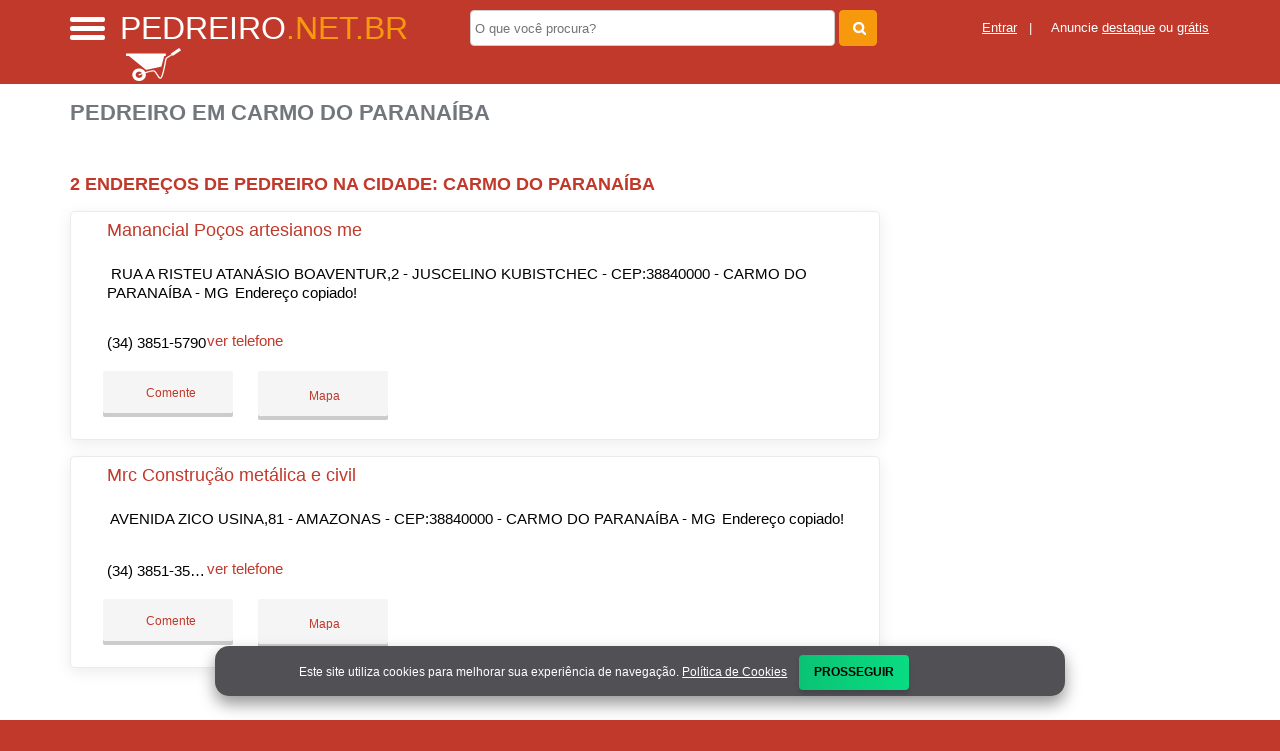

--- FILE ---
content_type: text/html; charset=UTF-8
request_url: https://syndicatedsearch.goog/afs/ads?sjk=VAk1n8C3S7a1kQyTKT4sOg%3D%3D&adsafe=high&psid=4543600117&channel=4543600117&client=pub-5823210502176162&q=Pedreiro%20em%20Carmo%20do%20Parana%C3%ADba&r=m&hl=pt&type=0&oe=UTF-8&ie=UTF-8&fexp=21404%2C17301437%2C17301438%2C17301442%2C17301266%2C72717107&format=n3%7Cn2%7Cn2%7Cn2%7Cn2%7Cn2%7Cn2%7Cn2&ad=n17&nocache=6971768947930647&num=0&output=uds_ads_only&v=3&preload=true&bsl=8&pac=0&u_his=2&u_tz=0&dt=1768947930666&u_w=1280&u_h=720&biw=1280&bih=720&psw=1280&psh=550&frm=0&uio=--------&cont=miolo-topo-ads%7Cmiolo-468-ads%7Cmiolo-468-ads-1%7Cmiolo-468-ads-2%7Cmiolo-468-ads-3%7Cmiolo-468-ads-4%7Cmiolo-468-ads-5%7Cmiolo-468-ads-6&drt=0&jsid=csa&jsv=855242569&rurl=https%3A%2F%2Fwww.pedreiro.net.br%2Fcidade%2Fpedreiro-em-carmo-do-paranaiba-mg
body_size: 8391
content:
<!doctype html><html lang="pt-BR"> <head>    <meta content="NOINDEX, NOFOLLOW" name="ROBOTS"> <meta content="telephone=no" name="format-detection"> <meta content="origin" name="referrer"> <title>Anúncios Google</title>   </head> <body>  <div id="adBlock">    </div>  <script nonce="czNda8tJfgDVEIBCFNCSYA">window.AFS_AD_REQUEST_RETURN_TIME_ = Date.now();window.IS_GOOGLE_AFS_IFRAME_ = true;(function(){window.ad_json={"caps":[{"n":"queryId","v":"2wBwacrCD7G-nboPioaz6Aw"}],"bg":{"i":"https://www.google.com/js/bg/s_hnhjAFXa3HsAyl432j9Uskhoyffm95oXd0zTKsWBw.js","p":"KcnsoLhnPQ1owWjNSl9AK7fomW7cRgcE+7R3GRsMhbfyox0hiXjVV/updoqBZ55asSTWnYwvoHKhV6W9Jlqq/2jm0FPIzlJEpaTSCGQDPU5ARpcgUaiYf0CKWJPj/UXkDMibC4wFl1Rw01z7W2UyCv8KuuhJPH1ZnjdCSMVKnNPZP5Po6eXzL8xLgT97SngDIFRvj6UBrQUMgk5UiyYt1GV0kLCHaNdbrvEhwL5oYLdMbGeCNAXq6D/uJbzeUXWW27ltBrR8DRBOO/JV8ZfCgN05eWDXGahdJDYlYEj3XodKkOa/ZTEx/JZCVcM6zhrolM58FQ3ZUolaijSSju0Rt9oK8wg4K6P52mIIvW2uEAn4yGYf0DDAKmPIS0JuwjM+SYrd+CoYxiSOn9baZqUyrEzpHro1Zt7t0nnDKcX+H1HwZ4o4PTMQzBZ1uFIaBmR4EB0qfMEfMHfCnMvas3d0WUlNKEViKwyew8a9yXjPx3LaANW/kzkX3UYqXd20uwd8OUOboHweyc+syKX/CrMbyK+edZvLyyva0tZ0/myI0BFJZE0ZK75kqZCG12AIDoF4bWYqpk7BjCrMdcN0mmK2B6Hhvn7udIyDuEWvXa5WCOuXCfZ5A2hIRDh/cHq/oHy37R1LXsJrADw7iNa6IWRGRnAXeWOIDFUb/LJzxd8Qx9uMHOEfRZ3mOaR9GRs94P2mLaakFoptLL9uIAroYzbAiJDK5JYoljgfP1sHVOuyKFIdtAcKr7GkgIU1TZJaAbDDkSYhjIOWN3iNTHqH8+w+x+9mvLmYsD1SmAXTrm8tLB7RzTvTt7r4KP3ksrLTXno60BfNYlWLw1lacitZnGzkqZrmi+ePP8Unl/vB49hSdehuIJjo9fQS/YEmsbbB07cjpYwTO6DPau+ML/A1l/FanOFot2nAKrqMd9PG6dNDrSIo7Dt4rck+QR64BbFyXj1S95EnVOm3LgtdMhey30CGLh2EqPwuRgr7NlAUiXdg6mmTeLAq/Sc41aBzDrrTOXGJoz0QnGPnd8WQz3mPeGbKIZHkUOgP2UbwaQhvW8qir3Ctt5pcFL+x/z9KaY3obwYEloXMXToYFbH6+Uhcnj3c5C6l5PuTiJkKrZrfEAvCgyqzSlSAO7ZFra6GEW3PRDxWqsVaVoVQH66z80rq2/R8dS12yTUYNzBbFzLSvr5dMumrnnEkVQbUoM1wWqKGDIahNUONi/smQzBKBCJ9e9mlfozcL1mxVmL/bUy4AAcc/ZgIoOCAZjzEF1qTc6FtIt+wD6Fi86e5yFRCa/a9woJKVacaE4vzXuWWLFXWpd95AxzkO23/DPWldELTpIux8p0tAWW5QzMMAB/wtwD06U/irXT3kDRSGSRPmOgZE/NTCQevXgB98WSxCyHyVl017Kle9NAxV/xTxq4faxE13YzIk/rsen7ORcyuj/Ucjr6LjvbIAL7U/5sUD6+9ws4v84imsgOaTUeFtxLPI/uLysWR+Bu7j9TSDbrFirX2LqWloXDtJSeiHTixpFSSUeSuc2/Qm6v2jYjOTUomhBik213ABZEiBUjLIwWgy/C0ej3AH90Wd+jqSz3P87h+PE3mfh6ju/3Uuo5osG/48XSKKZHVDFJ4iqkdkfoAzB9Dpaid1hl0NP709N0DdWWet2qyLMoYcoM3UtRTv2Nn4uzRYGi8lIiiikKEeRmx9ZmNvIpXR1rYMQMl61ynn7zWZAmV8DtN/0ao2b1it1g+Mfy66EaGMvP1ToOu/[base64]/YgxuDd4czrGHUb1yFvRtS0qwosflf/iD1P7mwX/8pVSRedYQ+V8GYe95swntituVVpqhFN4RW50xPHJDrDAm3tR3kmgvH+7U9zEYUHKoKD2wt7dXpXYO1+i8w4Ooe7eIcpbHn0Mm7OMmx2MYUE/x6A/sPV9tyurnR+Y4pxhOdD0MeI6FZffbNIN/nNwIIA2EdkrhiOQTl6E+aT3IkW89QRhDn9Fkwr8uZ/QpC/M7cv6MqJGt4o/LAG1obzi/JXeDSSvs+Q5UgT7T4xUAcRced7cP1Uv9fOxxkWBE/[base64]/fZVRAOq6rt81oUUj9LtjphZhzu7BcUc5EeZjrvPa/uEYamH7qAEUsy534pcIN59D/YhRUQrcxzz3HYprADNx1GU0rskFpOLZEpskKlPmbQwP7ZdkDR0D2zbwMxeK97pAZQpimVsi69ytk8rgQfeL8ReLHLuIxcQKnz8+Bw0oiwJeVdfyf7jMi/iVP7w2mHbqgZv6yz8yPHeFdyM6pS/rQWS1NuAG/9ljC2QpLrAbeMKsdlvBHKGFS+7F9GRhmxVfolv/NVZCE8Mx2+cE/a/C0JiNFs1irZzr+Ccztz9hvSDLsKXcF6wPZ1IqhDppLyYfitqgPxtelWkIW6cs8QmkFLBvVN/jV01eJF07RAq6wAcYSf/4rCWbEP1IxGU9kSLTBhDB314gRzSrg2TqJkNXZk1yXplgA1Xo/Yf3spKz05gXrHdlkwgqYQFM7k6HR4NQHxx1dv9cmEt4DnHBeswod/pS/H7LM5crchL6Jd3SPGrMR56S3JNZ5Jfl1KBAe56iL8GpGgLszwCj4vaEMQneyrXg4H4ZDdFe21KeIy74YkuaoahrdxalAlAjjAagqjwWH5u9uAIwq23fZ0/iwUtyZ1k5Lq0mJCfWsq5eU+Lb2QCA/DspezhtIyqSVgfH7S+BzxOjHtTiUZi0L64AHyINcM4R0iOK9bnYm0Q21wdlWg/dbNoVPQp5Irsp6aYzdZg0EeEGz+y61ZLKuqJiXY1zQ6Z984jYpiNa8cTrXXQas1MgGJUdbaMrEzvdyZTSLw/IIjKpk1yH2qaHZzxAskQtQypxgefgc54dkdezkdaF00x1GLJSOTuwitOGnaT8SoKzsj9Xr0cO9jIKcKsr+zJi4YT62T+Gl1cC6zpd4Sht3Lpm/[base64]/YcSWOiSojJFWAJN+Jgbc4kHXBxpR8DpBJB4hOeN84JhUkOAMyyJ9CuMPBPj0ing7hNK36wGs9T+oomEot5ggLBxC/[base64]/cODdND3jUdkRtfpI1ts94gTGhR5jWHz/PfFWUBmW/[base64]/vQ7n4ZQKK0wliYDzPJeg23nP3t1bKud5IhOryY4akUlhCgArLzR1UAmL/TmpVesc3IW+J+Jxr3Ey0m5e4PMGNAUe94dVKdbfBUchb9uCQ1TnTvx5/oGEZWWuVjD3d5AL/6yuHSHAJByUD5zYjfwHc73YGOndWkg0Oni2KcsRsBic6XBgtZ1IkBiPN5NCwnnSsXN0wtaTKn/8QCseKsWOKoxJCxzx4GYCg6QOlg2aZ4HZEjdibVf/XinffuK+Yf72liBjuKn0+aKVWmKsYWeLCxUtn9STP89BAjnMe0OrIp5t+GA5kdWJXZfkMjcGflPebUhto19Ebe1Fq1VsVhiQ18A84w33tDC+RIxo3CSs6miXK/PQ3roI9wzpc08vuHPq8E/63xssWhi0xx9QolwsugixHDO0NW/64UMynhSMeDk4hEjT/N1kpl17jPszlmcUf2TNeO7gLE3P5VN8pqKr9JOV8BnYYDXS1rNEPA9shyu2JXAVKvPneswDhmsC5u8fhEIWmsFKBH5NfriprfrxmjSg0YU4Wc6FgCKPqdYXIDPjliMQUH7H5iofkPeIjr6vEe5soEjEQBhDzfYcCrcMAYhahWaYvBX6JKBeiNaBYWhqwC/DSSmZWFul5ffP0+KPRwTqyosy/OTaSqWfCpL9Q4SB78u+mbZoNGdtDxbD0v3N87MLK6jjoP3jtAPqpIR5DcWJuhmSLhxE17zVOFx4HQlGRorPmbLIMaEA89JTM+k/Yc5jMoYOYqQWYyukMMwZFwRkQGRZ7/CiJWDPEUT14ER5ZDtiSOCcOTD+wc8gM7YOfVta3EL0P9WvG34QjzNCTCTe+a/EZBDotX/0wPuAP0fL2dWopF+xIpBt2FNQ/Etjz6DfQN75Wyyu8RvRQ211PK7E2ceJsflq+uxtVsg/uUoHDVl4YtvDv3cGNk4Y0eNeRPQvPFXOX+EeC0svRLi1rOQvlzOFDRb/SubeEAkQa4uhGSkiNSQ6J8RajH7ylynPCM/[base64]/pV2axkHojJc76xLAX3RXXgydGnD6fFohgfx5dGwbMawxsBnTGkR9bpGzMKYRhFp++mtS4kQ1zRIH7CRdHe/EFMPd7jDOHDSuo7aQoG8T2UCylxu0nDlbUW2BGSbyEgKUCs6SpjZKfkEMApaqmZQpfPPjTlZHio0xsY2ysaYdkQpyQwr/aObiHcJxOGo+WS4MIQ9pcTzw7nh21AI1k3zycg5AeAKwmzKmyO+SeSiWVCKZFydj274AakvIQy75AMqWKeuA+RKxsyHfYd/nSGo7onxEttNcU8uwibSSJ6b5NrM6mMIe4Q1KqADugWBLfpxr3Z5VW05WFY0sQ2lp3AJe0l4qmD75NvgToJPgiJm6EftLR69mnr/917oVKDt7wYiLXHNPlhRFabTiQHYLQTeeNRsSkCv7XCmVhQBQyFTc5aeC0byUJNuVnaoGlI+0AZVNpJQ78FkqKYcDZn5FWEKOqa0t7Fxq9/5ddm1WvMRY0Bm8cPZ8593GYFCPOEEYXP+HAprRfvy90JpXPAmbIAJ4KE4nmM1CsMuIk5onAOTVYyV8cXqdbgD79rG2HEQmctoW3lEOmAbzh5IO/Bf4oKyPfTlRZnGv+IVWV5e7THjMcZeGSi717/4hEWR1ss+DxCzaQxQgm35ZXcPm3aLH/PYGtXN5/x6xXfbDpi/+ZTDDPiiJwzo8YIWSeJa45SxFefIRBuNaPxiu0YoAzTSE8GlzTmrT4UkqSFMD0YUZqBaemEIlopdwZSuwQNZ9uEx/+hvJz1pJx2mK4d3gDonN1Dm+AgZsZ+cODCvVOHZV96xcMTwBp+zoLD3YFJs4jvSdufMuJ+aCIgOK6YGenBid30l1O2X9F/KK/jjB7ULycX2+sSOq8+nu9tKNPaoBvsDyIvoCGHkQXj7DtAZnpTASFpi07I1tLXtVS1Bd8XyHvxWw4tzWG2m7/uWRdP5uBTm2oCVyDhQit1Ll9PtmvPE31Z9d7w0FyGT/5wPb992jv9mPGVRF4CmbwCD8hfNO09t2BeWZPKp7+Xn8d1+QaoH/7QzVG3mo9KfC62LQkv/wAMcFUzBpqx61Yf64gOvfhbX4jz/HMtLTousoA/YjHLUz1XjJf+rjiiSXvnXxs7+QNHIoJzChNRWRzlqF7/jVZ0wloMpxjN11YTtIWu30HgY6lLkFjAjSHGW4OLbUeEL57jvIiKABMxb/Wd+lwOI6k8Gr21/870eb+IY3LJXY3w9kupx0NrXMoJYgFKPFn7XyGXi3csREOt99VJdgOg0m7Wc0XJcsFy1pEktZpnaXx7fRT0Uzc2o4TbICmNj2W6O1j1Sho1gKYuLtzUF9EtejRy9fuToXqyavjN/674p8OCRpl39VIS2XnaAkVcrzzetcE2vJiTvW/ngStrf3g0R+uoG1ql9Ra2BXnV17gKpvVEgMCK10RkCf01qqYWPMSZf8+SmHy5PZyA1cl1R9OtQr+U7nxWZk2UZtoJQgTUtufuAjgkkx4Mqk9V4YDlL/eqTvkvjNfK0zSK3kg26mp5F01p2M3R54tA/8uKyG7l0w+uWhkJIch/DUYkWpApvXkaZkcUlvW6gmT/Kj0IWbPbhLmrGMRgE/JppgOxyaOO2hiKuCygBr949EB9aT105yxRlGwMIk1+L6LdOgrGSM9n65Z8x/xVETC8DQ2xX8Tyt5IwR1ZA+/D1ttsLHY+mNJciZZRrXaYtx2sfaCPUW4DPFwg8RJ4NVUUTLNwAr7sGMKcnXFoBaJ61vzy2TZ4jXeyKJ6gyPs54mkADg2+nXRrhEczLtzZzg2/erZ84WICgGqcxggMgeDUWWuV4H0mwGkeYa5hrPOiHvbFalEkG7BUMQNt3BuRQpyzA4Xlb+DVivgpPSML9gQrv/fSTi5jvwp2DpQWkUsj3skzxXTCVSm/BpjRF/kLOUYIgUfZJk0xeDVTu1EvEZhWiWBvorr/TeLHJtd+kbxID/sl1JIvjiIJTgcIgfUlBmh6ktNd3lkyHRx75+d+lYsZoMKdQOky/AbNAaf2+WN7wSCQd4xeWhT6qeaRPgadLzdbLyNsPLonR5AS9I0PFMOHp6yoUG8SfN3Z2CYdNmJwIWaFNuRlYMBebDW+0D2/TiWsb0A7S0TIkPtWxdS0WbZavlFZxoXPH+TgCgekyfq1Y1PgLLTMi6XMGQoOrdBjZ0gJ5GkW9klUydM7n3on3vIfwaYqZjfQfEv2AZYxCR0QyoZbjQtAIzEgrwKBsir0aEQOcKkYsPPXMyBaRwe52nBWMMOVOyRNN5/gDuA/[base64]/gBIagNNe6R+BButEyRRoWeFtJrLWzUhTq2zWOFlxDE6SK+ggEn5ZBGdvMmhJgVBEQSMcjmOICDLGVRpzQA5DaIzIkyCVo7u80fb768VtRXmMKeLmErdo4dyvTzqu7nRat/hkFMci46zz9CPo5B13K/5ZnAvRvzIkIn3sBOIIyZxsbtU+mANrpgbL5oVAdwPIGCqfO2O6XgujtYzgdZMrcaSv79b8hppcJT3kDWR+LWkVmHUaLnIeW+cFMUEy1AgzaSCpMBkrIz2UjzBSJtpa0VzHyz3/TTo5t25lA73zMnrRl0m2M2lF5JnGncxFZVba3fp9XfvNp4L50rhBnsJuCgrnQtdUvMLu3zwZArGcFySUCts6lD41JyPN9VYQ+WWMxqZQo35b11l4uCh8z6gGvBJQWbAvnJZ2lLOPtgarZK8qK+ath702sXnxZXPgQ1Ru6forwlftAleFTiOLoKffz/XV1j5UgVZQlPRYimL2O1fxLWVrsqNzQ6e+1IQZNkyVkTJjj5ZII/iSzjF1CY3AosFEnamtXowvp1X02L4VL2b/FxRosSw7FOrYLpeoDWHVtPbtUaudu6PWfCE9HX+ggRtnU+ZPL133WCtU61PHT848HcPVO6iXPzNLnxKrWC5D/GOQrIOzvI9McawXHQFxZ7+AnX2YSpFgJPeNuqcrMJT0snvkwSZDspeJ1C1r/QMT4JI6/[base64]/+qd1gUI7/L0YHzLi5MVUbi1mnM0idWIbCd1xoTV0/3wFLQv+QvlRELuMKwusoufmGJaggs8HZgJRfn6iCpqw4mcGCDSkYkC6QyZNSJ03+D9cyYSGtTVcToCbrZtWqbKdkzw2KZpZ6XRDGda2/m6geAxVDCdRD+8nq393qyzGICRLAWMNuYuHXlqwbPcScH3CbiMWImKSu7sw3ftvuZsEjSb24MQpQSEHJCmUNbXQyH+hRSUG5EMFOxoUHpPu1DDHTroYP3bQLC52T1VqGggp3CtFtb6p9jXJ0eCpXGYOmSkVLrW/M7ziFAqDj899DrGOwt8x9JXCm+iC2+PVkFbVb486/PuszAIeyrEopzaZ8uV1tS817Arr27eSiFLhnbWHER0s8WdkkqeYTbStsQCCdttbXMeEgCjLnXRuq3SE2p8bGQw8Vo4au93FZ6ufC2ZHXEBHEu8Oc2exF4uSUKW5BoUzhp9AvxTpt1gwhXEGHm1ViN9jAir9Z69H29Pj9P+WYwg8Kvs/E7UP/MbNHgXPoblnS5RwGZcjgpntjv9Oc97RrxWH7/84hZsf1pM9FUDRk3bDLWxIgOxFUSlgb6981JXKipu3WQO8aPNr32TSr2/o+OEzcogxk07J6CO1ok9rp8m1+FbLU7aAYRa/NbODpNhqgWGZqAfG2jCeLwpgv9JoyoER7RAvYbAFiG1tfjZp2PUuLAVbjuQd02umj6zwQ7DHUoKmOBhDXncHcSNRzvowQXBBpcEcGQnLUrKz04Nl4OizNmi+XWgMN9k4BudQA/FjJPYasS3onr3K/WBciooxB/Ar+EpAS06CZIAFJmBqefMyF5EO1RZzf1XUPRs88wmeuM8Eyfueo//[base64]/BdibDNTBugLJsM7kIXlhM+kaC7sHUBWO/ZgnqACK1djD3ZTov8detFKttgo4/TomiflVGHR+I+iCakmGJ/iGd0A3ib/fd/VLmfYHGb7GhZv60sZmSGSBusAhYaai1UHICQEMkkZmd3tbsnpEc6bB2h/Gx2ZMJ8iRokkObwYM0x/kCyYyhVJGnknp+qvqfYZykZPa8sz6rScrwYNZ4YoOe3lHZCMa4UrpsscvfUVrsJM6LmA7Ll2LFwIAXzpUPDwiwA7pL5n5tXJIHhq0AJKCKdr4+XwlOUlV0XSYbkMnZB/90Zgx4SzyjdaBbm1BC/riXT0\u003d"},"gd":{"ff":{"fd":"swap","eiell":true,"pcsbs":"44","pcsbp":"8","esb":true},"cd":{"isi":true,"pid":"pub-5823210502176162","eawp":"partner-pub-5823210502176162","qi":"2wBwacrCD7G-nboPioaz6Aw"},"pc":{},"dc":{"d":true}}};})();</script> <script src="/adsense/search/ads.js?pac=0" type="text/javascript" nonce="czNda8tJfgDVEIBCFNCSYA"></script>  </body> </html>